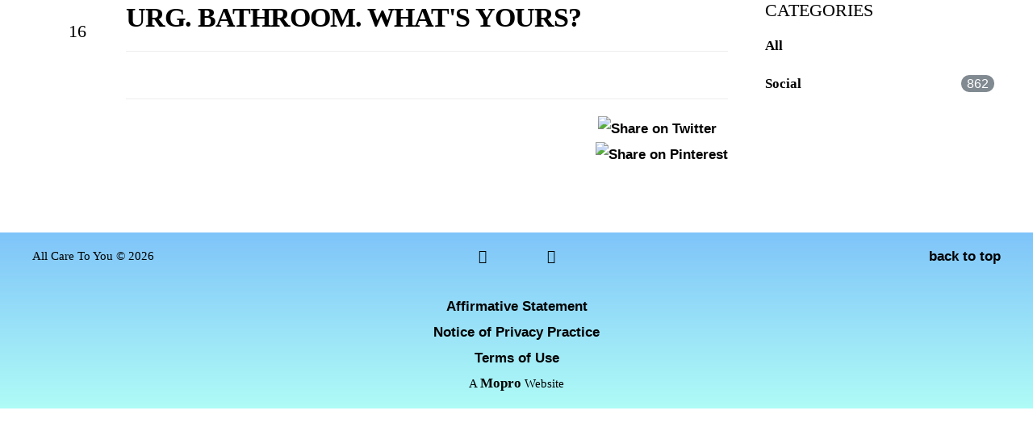

--- FILE ---
content_type: text/html; charset=utf-8
request_url: https://www.allcaretoyou.com/blog/post/urg-bathroom-whats-yours
body_size: 12987
content:
<!DOCTYPE html>
<html lang="en" class="no-flex-animated cb-elements-animated g-swapfonts fp-html">
<head>
<meta name="robots" content="noindex">
<meta name="viewport" content="width=device-width, initial-scale=1.0, maximum-scale=1.0, user-scalable=0">
<link rel="shortcut icon" href="https://d3ciwvs59ifrt8.cloudfront.net/645d7273-2615-4c32-ad30-0c516534b36f/04392c17-10b0-4d19-9aff-795dbdd64e5d.png">
<link rel="alternate" type="application/rss+xml" title="RSS feed for Blog" href="//www.allcaretoyou.com/blog/rss/feeds">
<title>Urg. Bathroom. What's yours? - All Care To You | Healthcare Management For IPAs</title>
<link rel="canonical" href="https://www.allcaretoyou.com/blog/post/urg-bathroom-whats-yours">
<link rel="preconnect" href="https://d25bp99q88v7sv.cloudfront.net">
<link rel="preconnect" href="https://d3ciwvs59ifrt8.cloudfront.net">
<link rel="preconnect" href="https://d2aw2judqbexqn.cloudfront.net">
<link rel="preconnect" href="https://use.typekit.com">
<link rel="dns-prefetch" href="https://websiteoutputapi.mopro.com">
<link rel="preload" href="https://d25bp99q88v7sv.cloudfront.net/0valez8psitwndm/wo/_css/modular/fonts/fontawesome-webfont.woff2?v=4.7.0" as="font" type="font/woff2" crossorigin="">
<link rel="preload" href="https://d2aw2judqbexqn.cloudfront.net/tk/cuu1fbu.js" as="script">
<meta name="keywords" content="Provider Login Client Dashboards">
<meta property="fb:app_id" content="357097134310266">
<meta name="twitter:card" content="summary">
<meta property="og:title" content="Urg. Bathroom. What's yours?">
<meta property="og:description" content="">
<meta property="og:type" content="article">
<meta property="og:url" content="https://www.allcaretoyou.com/blog/post/urg-bathroom-whats-yours">
<meta name="description" content="Provider Login, Client Dashboards">
<link href="//create.mopro.com/csslint.ashx?type=all&id=f485d000-42c3-4e02-9891-39a1bdfeba75&animation=1&bust=20251230130359490" rel="stylesheet" type="text/css">
<link href="https://d25bp99q88v7sv.cloudfront.net/0valez8psitwndm/flexblocks/css/custom-flex-dccv2.css?bust=20251230130359490" rel="stylesheet" type="text/css">
<style type="text/css"></style>
<style type="text/css"></style>
<style type="text/css">:root{--partner-color-1:#452BB4;--partner-color-2:#c052dc;--partner-color-3:#c052dc;--partner-color-4:#FFFFFF;--partner-color-5:#FFFFFF;--partner-color-6:#636363;--partner-color-7:#f9f9f9;--primary-color:#5fb5f7;--secondary-color:#3e7ff7;--primary-color-rgb:95,181,247;--secondary-color-rgb:62,127,247;--color-opacity:1;}</style>
<script type="text/javascript">window.host = {},host.login = "my.mopro.com";host.uikit = "d25bp99q88v7sv.cloudfront.net/0valez8psitwndm/uikit";host.builder = "create.mopro.com";host.builderstatic = "d25bp99q88v7sv.cloudfront.net/0valez8psitwndm/create";host.wo = {},host.wo.web = "create.mopro.com",host.wo.static = "d25bp99q88v7sv.cloudfront.net/0valez8psitwndm/wo";host.administration = {},host.administration.web = "administration.mopro.com",host.administration.static = "d25bp99q88v7sv.cloudfront.net/0valez8psitwndm/administration";host.old_builder = {},host.old_builder.web = "website.mopro.com",host.old_builder.static = "d25bp99q88v7sv.cloudfront.net/0valez8psitwndm/website",host.embed = {},host.embed.web = "embed.mopro.com";host.checkout = {},host.checkout.web = "selfcheckout.mopro.com",host.checkout.static = "selfcheckout.mopro.com/_static";host.smartbooker = "https://smartbooker.mopro.com";host.pulse = {},host.pulse.web = "pulse.mopro.com",host.pulse.static = "pulse.mopro.com/static";host.locale = {};host.locale.static = "d25bp99q88v7sv.cloudfront.net/localize/p";host.preview = "site.mopro.com";window.apiKey = {},apiKey.Google = "",apiKey.Bitly = "",apiKey.Recaptcha = "",apiKey.Segment = "";apiKey.IPInfo = "";window.cred = {},cred.bitly = "";window.url = {},url.getService = {},url.getService.administration = "https://administrationapi.mopro.com/Administration.svc";url.getService.appsetting = "https://appsettingapi.mopro.com/AppSetting.svc";url.getService.checkout = "https://checkoutapi.mopro.com/Checkout.svc";url.getService.dashboard = "https://contentdelieveryapi.mopro.com/ContentDelivery.svc";url.getService.builder = "https://builderapi.mopro.com/Builder.svc";url.getService.websiteoutput = "https://websiteoutputapi.mopro.com/WebsiteOutput.svc";url.setService = "https://coreapi.mopro.com/Core.svc";url.bitly = "https://api-ssl.bitly.com/v3/shorten";url.api = {},url.api.ecommerce = "https://ecommerceapi.mopro.com/api/v1";url.api.oauth = "https://oauthapi.mopro.com/api";url.api.rewards = "https://rewardapi.mopro.com/api/v1";url.api.idx = "https://idxapi.cml.ai/api/v1";url.api.socialpublisher = "https://socialapi.mopro.com/api/v1";url.api.revisionintake = "https://pulseapi.mopro.com/api/v2";url.api.mopro = "https://api.mopro.com/api";window.app = {},app.lang = "en_US";window.CacheKey = "v679";window.config = {};config.isAdmin = "false";config.UserID = "00000000-0000-0000-0000-000000000000";config.AccessTokenID = "00000000-0000-0000-0000-000000000000";config.ProjectID = "9b0a2f06-ef3f-43ae-ac1f-8d2b599b9b31";config.SiteID = "0ddb7735-d79d-4a19-9792-86722f1902c9";config.IsPublish = "1";config.Domain = "www.allcaretoyou.com";window.flexjson = "{\"PreviousColorOverlay\":\"\",\"PreviousSecondColorOverlay\":\"\",\"RowWidth\":\"\",\"RowHeight\":\"\",\"SCRowCount\":\"\",\"Alignment\":1,\"HorizontalAlignment\":0,\"ForegroundImageThumbnailTypeID\":800,\"BackgroundImageThumbnailTypeID\":1500,\"ForegroundImagePositionTypeID\":11,\"GradiantDirection\":1,\"SVGGradiantDirection\":1,\"SVGPositioning\":11,\"SVGWidth\":1,\"SVGheight\":1,\"SVGRotation\":0,\"IsBlur\":0,\"IsContainerBGFixed\":0,\"BackgroundType\":\"\",\"PrimaryColorMappingType\":0,\"SecondaryColorMappingType\":0,\"SVGPrimaryColorMappingType\":0,\"SVGSecondaryColorMappingType\":0,\"SVGPrimaryColorOverlay\":\"\",\"SVGSecondColorOverlay\":\"\",\"ColorOverlay\":\"\",\"SecondColorOverlay\":\"\",\"PaddingTop\":0,\"PaddingBottom\":0,\"MobilePaddingTop\":0,\"MobilePaddingBottom\":0,\"ExtendedClass\":\"\",\"IsImported\":0,\"ContentAlignmentTypeID\":0,\"IsPaddingLocked\":0,\"HasNoSpanPadding\":0,\"IsMopadExempt\":0,\"AccentColor\":\"\",\"ColorTheoryExempt\":0,\"DoOverlayColorTheory\":0,\"ShowMainSvgBackground\":0,\"DoLockDecoration\":0,\"DoGrayscaleSVG\":0,\"BlockType\":0,\"BlockTypeDescription\":\"\",\"BlockContainerTypeDescription\":\"\",\"BlockCategory\":0,\"BlockCategoryDescription\":\"\",\"BlockSubCategory\":0,\"BlockDescription\":\"\",\"ItemCount\":0,\"IsLive\":0,\"IsComingSoon\":0,\"IsDisplayed\":0,\"CoverPhotoURL\":\"\",\"IsFlairHidden\":0,\"BlockPrimaryColor\":\"\",\"BlockSecondaryColor\":\"\",\"SlideInterval\":0,\"MuteSlider\":0,\"MobileBackgroundPhotoURL\":\"\",\"HideonEmbed\":0,\"HasAutoFlexPadding\":0,\"SetMobilePaddingZero\":0,\"IsHiddenDesktop\":0,\"IsHiddenMobile\":0,\"TagTypeID\":0,\"TagMappingID\":\"\",\"Keywords\":\"\",\"DisplayName\":\"\",\"AllowAI\":1,\"PaddingLeft\":0,\"PaddingRight\":0,\"ConfigPropertyJSON\":\"\",\"IsGlobalBlock\":0,\"IsMarginLocked\":0,\"MarginTop\":0,\"MarginRight\":0,\"MarginBottom\":0,\"MarginLeft\":0,\"ContentItemID\":null,\"SvgFileID\":\"00000000-0000-0000-0000-000000000000\",\"SvgFileURL\":\"\",\"CoverPhotoID\":\"00000000-0000-0000-0000-000000000000\",\"StylePackageID\":\"00000000-0000-0000-0000-000000000000\",\"MobileBackgroundPhotoID\":\"00000000-0000-0000-0000-000000000000\"}";window.IsGoogUA = 0;config.isAIEditor = false;config.isMobileDevice = false;</script>
<script type="text/javascript">window.SiteID = "0ddb7735-d79d-4a19-9792-86722f1902c9";window.SitePageID = "f485d000-42c3-4e02-9891-39a1bdfeba75";</script>
<script type="text/javascript" src="//d25bp99q88v7sv.cloudfront.net/0valez8psitwndm/uikit/_js/lib/require.js?b=v679"></script>
<script type="text/javascript" src="//d25bp99q88v7sv.cloudfront.net/0valez8psitwndm/wo/_js/app2.js?b=v679"></script>
<script type="text/javascript">require(["page"],function(p){});</script>
<script eb="" type="text/javascript">require(["https://d2aw2judqbexqn.cloudfront.net/tk/cuu1fbu.js"],function(){try{Typekit.load({async:false});}catch(e){}});</script>
<script async="" src="https://www.googletagmanager.com/gtag/js?id=G-X75BT36J3P"></script><script>window.dataLayer = window.dataLayer || [];function gtag() { dataLayer.push(arguments); }gtag('js', new Date());gtag('config', 'G-X75BT36J3P');</script>
<meta name="google-site-verification" content="9WsDm7TiTLClp0JUP7LFTRsalzLFA2HhI2nk9vnsaC8">
<script type="application/ld+json">{
  "@context": "https://schema.org",
  "@graph": [
    {
      "@type": "Organization",
      "@id": "https://www.allcaretoyou.com/#organization",
      "name": "All Care To You (MP-252605)",
      "url": "https://www.allcaretoyou.com",
      "description": ""
    },
    {
      "@type": "WebSite",
      "@id": "https://www.allcaretoyou.com/#website",
      "url": "https://www.allcaretoyou.com",
      "name": "All Care To You (MP-252605) Website",
      "publisher": {
        "@id": "https://www.allcaretoyou.com/#organization"
      }
    },
    {
      "@type": "LocalBusiness",
      "@id": "https://www.allcaretoyou.com/#localbiz",
      "name": "All Care To You (MP-252605)",
      "sameAs": [
        "https://www.facebook.com/304000200285010"
      ]
    },
    {
      "@type": "WebPage",
      "@id": "https://www.allcaretoyou.com/blog/post/urg-bathroom-whats-yours/#webpage",
      "name": "Urg. Bathroom. What's yours?",
      "url": "https://www.allcaretoyou.com/blog/post/urg-bathroom-whats-yours",
      "description": "Provider Login, Client Dashboards",
      "publisher": {
        "@id": "https://www.allcaretoyou.com/#organization"
      }
    }
  ]
}</script>
</head>
<body class=" fp-body">
<div class="container-fluid is-loading">
<div id='sortHeader' role='banner' class='connectedSortable'><a href="#skiptomaincontent" class="skip-to-main-content-link fp-el"> <i class="fa fa-angle-double-down "></i> <span>Skip to main content</span> </a>

<div id="flex6a4d56c3-6c13-4124-8a53-2756b4672c5c" class="row row-block flexContainer min-padding flex-6a4d56c3-6c13-4124-8a53-2756b4672c5c js-no-background-image noColor flex-fixed sp-red-bull js-transparent-bg-flx has-headerv2-module edge-to-edge is-fixed edge-to-edge has-headerv2-module" data-cid="6a4d56c3-6c13-4124-8a53-2756b4672c5c">
    
	<div class="filter filter-color"></div>
	<div class="filter filter-svg"></div>
    <div class="design-item"><div class="design-item-inner"></div></div>
    
    
    <div id="ctl01_flexmultibg" class="flex-fixed-inner">
    </div>
    
    
	<div class="width-controller">
        
		        <div id="ctl01_rptFlexColumn_ctl00_column" class="col-md-12">
			        

<input name="ctl01$hdnSitePageID" type="hidden" id="ctl01_hdnSitePageID" class="fp-el">
    
    <div class="site-overlay"></div>
    
    
    <div id="ctl01_divHeaderV2" class="headerv2 vertical-align cascading-links component component-header effect-onhover header-fixed  noColor ct" data-navalign="right" data-isautospacing="0" data-sitepagemoduleid="c0054331-eae0-49ba-bce4-e3c9c689987f" data-spmid="c0054331-eae0-49ba-bce4-e3c9c689987f" data-sitepageid="f485d000-42c3-4e02-9891-39a1bdfeba75" data-spid="c0054331-eae0-49ba-bce4-e3c9c689987f">
        <div class="notpillnavigation">
			
			
			<div id="ctl01_divSecondaryHeader" class="icon-row is-hidden">
    <div class="language-icon-wrap">
        <div class="col-xs-2 vcenter">
        </div>
        <div class="col-xs-push-1 col-xs-9 text-right vcenter">
<div id="ctl01_divHeaderIconTop" class="icons">
    
    
    
    
</div>
        </div>
    </div>
</div>

<div class="mobile-header">
    <div class="logo mobile-logo">
        <a href="//www.allcaretoyou.com/" id="ctl01_lnkHeaderLogoMobile" class="fp-el">
<img id="imgHeaderLogoMobile" alt="All Care To You Logo" class=" logo-mw" src="https://d3ciwvs59ifrt8.cloudfront.net/5f5ec151-5661-4c9e-a2c8-88028da9d69e/eabbcf5c-c7ac-4b80-b53b-6cd76cbd38b3.jpg" alt="All Care To You Logo"></a>
    </div>
    <div class="pill-bars-wrap">
        <div id="ctl01_divHeaderMobileNav" class="pill-bars nav-toggle" data-nav="">
<div id="ctl01_divBarTop" class="bar top transition-black-bg ct"></div>
<div id="ctl01_divBarMiddle" class="bar middle transition-black-bg ct"></div>
<div id="ctl01_divBarBottom" class="bar bottom transition-black-bg ct"></div>
        </div>
    </div>
</div>
<div id="ctl01_HeaderWrap" class="header-wrap effect-onhover  noColor parent-s-color-#ffffff lightParentColor ct" style="display:none;" data-maxmenudisplay="0" data-headerlayouttype="LeftAlignLogo" data-ismenuonhover="1" data-headercolortheoryclass=" noColor parent-s-color-#ffffff lightParentColor ct" data-alternateheadercolortheoryclass=" noColor parent-s-color-#ffffff lightParentColor ct">
    <div id="ctl01_divHeaderLogo" class="logo logo-outer-container">
        <a href="//www.allcaretoyou.com/" id="ctl01_lnkHeaderLogo" class="fp-el">
<img id="imgHeaderLogo" alt="All Care To You Logo" data-resetlogo="0" data-altresetlogo="0" src="https://d3ciwvs59ifrt8.cloudfront.net/5f5ec151-5661-4c9e-a2c8-88028da9d69e/eabbcf5c-c7ac-4b80-b53b-6cd76cbd38b3.jpg" alt="All Care To You Logo" style="width:200px !important;;margin-top:-18px!important;margin-left:-12px!important;">
<img id="imgAlternateHeaderLogo" alt="All Care To You Logo" class="alt-image" src="https://d3ciwvs59ifrt8.cloudfront.net/5f5ec151-5661-4c9e-a2c8-88028da9d69e/eabbcf5c-c7ac-4b80-b53b-6cd76cbd38b3.jpg" alt="All Care To You Logo">
        </a>
    </div>
    <div id="divnaviconctas" class="nav-icons-ctas">
        <div class="mobile-icon-row">
<div id="ctl01_divHeaderIconsMobile" class="icons">
    
    
    
    
</div>
        </div>
        <div class="dropdown-layout-control">
<ul id="ctl01_ucMenuItems_ulNavMenus" role="navigation" aria-label="Main" class="js-smart-header-parentul header-item navigation wide-dropdown" projectid="9b0a2f06-ef3f-43ae-ac1f-8d2b599b9b31" sitepageid="f485d000-42c3-4e02-9891-39a1bdfeba75" sitepagemoduleid="c0054331-eae0-49ba-bce4-e3c9c689987f">
    
<li class="js-smart-header-parentpageli fp-el">
    <a href="//www.allcaretoyou.com/" id="ctl01_ucMenuItems_rptHeaderMenu_ctl00_lnkHeaderMenu" class="js-smart-header-parentpageli-anchor js-cf-header-menu-links js-sitepage-menu-link  fp-el" data-sitepageid="56b150f9-dfa5-42d5-9610-11bcaea6132e">HOME</a>
    
        
</li>                            
        
<li class="js-smart-header-parentpageli fp-el">
    <a href="//www.allcaretoyou.com/about-us" id="ctl01_ucMenuItems_rptHeaderMenu_ctl01_lnkHeaderMenu" class="js-smart-header-parentpageli-anchor js-cf-header-menu-links js-sitepage-menu-link  fp-el" data-sitepageid="396677a9-8783-4874-b9bf-4a3d2c32b088">ABOUT US</a>
    
        
</li>                            
        
<li class="js-smart-header-parentpageli fp-el">
    <a href="//www.allcaretoyou.com/services" id="ctl01_ucMenuItems_rptHeaderMenu_ctl02_lnkHeaderMenu" class="js-smart-header-parentpageli-anchor js-cf-header-menu-links js-sitepage-menu-link  fp-el" data-sitepageid="a4b21a4a-1478-4ff6-af05-1c8c0521427b">SERVICES</a>
    
        
</li>                            
        
<li class="js-smart-header-parentpageli fp-el">
    <a href="//www.allcaretoyou.com/consulting" id="ctl01_ucMenuItems_rptHeaderMenu_ctl03_lnkHeaderMenu" class="js-smart-header-parentpageli-anchor js-cf-header-menu-links js-sitepage-menu-link  fp-el" data-sitepageid="4622b3dc-aaed-4c3a-a1eb-c7652e791607">CONSULTING</a>
    
        
</li>                            
        
<li class="js-smart-header-parentpageli fp-el">
    <a href="//www.allcaretoyou.com/culture" id="ctl01_ucMenuItems_rptHeaderMenu_ctl04_lnkHeaderMenu" class="js-smart-header-parentpageli-anchor js-cf-header-menu-links js-sitepage-menu-link  fp-el" data-sitepageid="578c6f82-3eab-4b58-a863-d72902cb8541">CULTURE</a>
    
        
</li>                            
        
<li class="js-smart-header-parentpageli fp-el">
    <a href="//www.allcaretoyou.com/careers" id="ctl01_ucMenuItems_rptHeaderMenu_ctl05_lnkHeaderMenu" class="js-smart-header-parentpageli-anchor js-cf-header-menu-links js-sitepage-menu-link  fp-el" data-sitepageid="53d1616e-0ef1-45d8-a66b-a079c067d6cf">CAREERS</a>
    
        
</li>                            
        
<li class="js-smart-header-parentpageli fp-el">
    <a href="//www.allcaretoyou.com/contact-us" id="ctl01_ucMenuItems_rptHeaderMenu_ctl06_lnkHeaderMenu" class="js-smart-header-parentpageli-anchor js-cf-header-menu-links js-sitepage-menu-link  fp-el" data-sitepageid="d72db42b-4b96-471e-9122-10723ef8a91c">CONTACT US</a>
    
        
</li>                            
        
    <li id="liHeaderMore" class="more-links is-hidden fp-el">
        <div id="divHeaderMore" class="has-dropdown-menu">
<a class="more-text js-cf-header-menu-links fp-el">More
    <div class="pill-bars more-toggle">
        <div class="bar top"></div>
        <div class="bar middle"></div>
        <div class="bar bottom"></div>
    </div>
</a>
<ul id="ctl01_ucMenuItems_ulHeaderMore" class="subnavigation lightColor ct">
    <div class="sliding-nav">
        <div class="li-wrap">
        <li id="ctl01_ucMenuItems_rptHeaderMenuMore_ctl00_liHeaderMenuMore" class="page-main fp-el"> 
<a href="//www.allcaretoyou.com/" id="ctl01_ucMenuItems_rptHeaderMenuMore_ctl00_lnkHeaderMenuMore" class="js-cf-header-menu-links js-sitepage-menu-link  fp-el" data-sitepageid="56b150f9-dfa5-42d5-9610-11bcaea6132e">HOME</a>    
<ul id="ctl01_ucMenuItems_rptHeaderMenuMore_ctl00_ulSubMenuMore" class="more-links-nav subpages-less">
    <li class="go-back subpage-back fp-el"><a class="header-fa fa-angle-left js-goback js-cf-header-menu-links fp-el"></a></li>
    
</ul>
        </li>
    
        <li id="ctl01_ucMenuItems_rptHeaderMenuMore_ctl01_liHeaderMenuMore" class="page-main fp-el"> 
<a href="//www.allcaretoyou.com/about-us" id="ctl01_ucMenuItems_rptHeaderMenuMore_ctl01_lnkHeaderMenuMore" class="js-cf-header-menu-links js-sitepage-menu-link  fp-el" data-sitepageid="396677a9-8783-4874-b9bf-4a3d2c32b088">ABOUT US</a>    
<ul id="ctl01_ucMenuItems_rptHeaderMenuMore_ctl01_ulSubMenuMore" class="more-links-nav subpages-less">
    <li class="go-back subpage-back fp-el"><a class="header-fa fa-angle-left js-goback js-cf-header-menu-links fp-el"></a></li>
    
</ul>
        </li>
    
        <li id="ctl01_ucMenuItems_rptHeaderMenuMore_ctl02_liHeaderMenuMore" class="page-main fp-el"> 
<a href="//www.allcaretoyou.com/services" id="ctl01_ucMenuItems_rptHeaderMenuMore_ctl02_lnkHeaderMenuMore" class="js-cf-header-menu-links js-sitepage-menu-link  fp-el" data-sitepageid="a4b21a4a-1478-4ff6-af05-1c8c0521427b">SERVICES</a>    
<ul id="ctl01_ucMenuItems_rptHeaderMenuMore_ctl02_ulSubMenuMore" class="more-links-nav subpages-less">
    <li class="go-back subpage-back fp-el"><a class="header-fa fa-angle-left js-goback js-cf-header-menu-links fp-el"></a></li>
    
</ul>
        </li>
    
        <li id="ctl01_ucMenuItems_rptHeaderMenuMore_ctl03_liHeaderMenuMore" class="page-main fp-el"> 
<a href="//www.allcaretoyou.com/consulting" id="ctl01_ucMenuItems_rptHeaderMenuMore_ctl03_lnkHeaderMenuMore" class="js-cf-header-menu-links js-sitepage-menu-link  fp-el" data-sitepageid="4622b3dc-aaed-4c3a-a1eb-c7652e791607">CONSULTING</a>    
<ul id="ctl01_ucMenuItems_rptHeaderMenuMore_ctl03_ulSubMenuMore" class="more-links-nav subpages-less">
    <li class="go-back subpage-back fp-el"><a class="header-fa fa-angle-left js-goback js-cf-header-menu-links fp-el"></a></li>
    
</ul>
        </li>
    
        <li id="ctl01_ucMenuItems_rptHeaderMenuMore_ctl04_liHeaderMenuMore" class="page-main fp-el"> 
<a href="//www.allcaretoyou.com/culture" id="ctl01_ucMenuItems_rptHeaderMenuMore_ctl04_lnkHeaderMenuMore" class="js-cf-header-menu-links js-sitepage-menu-link  fp-el" data-sitepageid="578c6f82-3eab-4b58-a863-d72902cb8541">CULTURE</a>    
<ul id="ctl01_ucMenuItems_rptHeaderMenuMore_ctl04_ulSubMenuMore" class="more-links-nav subpages-less">
    <li class="go-back subpage-back fp-el"><a class="header-fa fa-angle-left js-goback js-cf-header-menu-links fp-el"></a></li>
    
</ul>
        </li>
    
        <li id="ctl01_ucMenuItems_rptHeaderMenuMore_ctl05_liHeaderMenuMore" class="page-main fp-el"> 
<a href="//www.allcaretoyou.com/careers" id="ctl01_ucMenuItems_rptHeaderMenuMore_ctl05_lnkHeaderMenuMore" class="js-cf-header-menu-links js-sitepage-menu-link  fp-el" data-sitepageid="53d1616e-0ef1-45d8-a66b-a079c067d6cf">CAREERS</a>    
<ul id="ctl01_ucMenuItems_rptHeaderMenuMore_ctl05_ulSubMenuMore" class="more-links-nav subpages-less">
    <li class="go-back subpage-back fp-el"><a class="header-fa fa-angle-left js-goback js-cf-header-menu-links fp-el"></a></li>
    
</ul>
        </li>
    
        <li id="ctl01_ucMenuItems_rptHeaderMenuMore_ctl06_liHeaderMenuMore" class="page-main fp-el"> 
<a href="//www.allcaretoyou.com/contact-us" id="ctl01_ucMenuItems_rptHeaderMenuMore_ctl06_lnkHeaderMenuMore" class="js-cf-header-menu-links js-sitepage-menu-link  fp-el" data-sitepageid="d72db42b-4b96-471e-9122-10723ef8a91c">CONTACT US</a>    
<ul id="ctl01_ucMenuItems_rptHeaderMenuMore_ctl06_ulSubMenuMore" class="more-links-nav subpages-less">
    <li class="go-back subpage-back fp-el"><a class="header-fa fa-angle-left js-goback js-cf-header-menu-links fp-el"></a></li>
    
</ul>
        </li>
    
        </div>
    </div>
</ul>
        </div>
    </li>
</ul>
        </div>
        <div class="float-wrap">
<div id="ctl01_divHeaderIconsBottom" class="icons hide-mobile">
    
    
    
    
</div>
        </div>
    </div>
</div>
        </div>
    <style type="text/css" id="jsAlternateHeaderLogoStyle">.headerv2.alternate-header .logo a img{margin-top:-18px !important; margin-left:-12px !important;width:200px !important;}</style></div>
    <style id="header_style_overwrite" type="text/css">.flexContainer .headerv2.i-logo-bg-primary .logo img {background:rgba(var(--primary-color-rgb),0.31) !important;background-color:rgba(var(--primary-color-rgb),0.31) !important;}.flexContainer .headerv2.i-logo-bg-secondary .logo img {background:rgba(var(--secondary-color-rgb),0.31) !important;background-color:rgba(var(--secondary-color-rgb),0.31) !important;}@media(min-width:980px) {.flexContainer .headerv2.alternate-header.i-logo-bg-alt-primary div:not(.pill-navigation) .logo img {background:rgba(var(--primary-color-rgb),1) !important;background-color:rgba(var(--primary-color-rgb),1) !important;}.flexContainer .headerv2.alternate-header.i-logo-bg-alt-secondary div:not(.pill-navigation) .logo img {background:rgba(var(--secondary-color-rgb),1) !important;background-color:rgba(var(--secondary-color-rgb),1) !important;}}.headerv2.i-menu-bg-primary .header-wrap {background:rgba(var(--primary-color-rgb),0.48) !important;background-color:rgba(var(--primary-color-rgb),0.48) !important;}@media(max-width:979px) {body .headerv2.i-menu-bg-primary .icon-row,body .headerv2.i-menu-bg-primary .mobile-header {background:rgba(var(--primary-color-rgb),0.48) !important;background-color:rgba(var(--primary-color-rgb),0.48) !important;}}.headerv2.i-menu-bg-secondary .header-wrap {background:rgba(var(--secondary-color-rgb),0.48) !important;background-color:rgba(var(--secondary-color-rgb),0.48) !important;}@media(max-width:979px) {body .headerv2.i-menu-bg-secondary .icon-row,body .headerv2.i-menu-bg-secondary .mobile-header {background:rgba(var(--secondary-color-rgb),0.48) !important;background-color:rgba(var(--secondary-color-rgb),0.48) !important;}}.headerv2.i-menu-dd-bg-primary .header-wrap .navigation .subnavigation {background:rgba(var(--primary-color-rgb),1) !important;background-color:rgba(var(--primary-color-rgb),1) !important;}.headerv2.i-menu-dd-bg-primary .header-location-wrap .subnavigation {background:rgba(var(--primary-color-rgb),1) !important;background-color:rgba(var(--primary-color-rgb),1) !important;}.headerv2.i-menu-dd-bg-primary .language .subnavigation {background:rgba(var(--primary-color-rgb),1) !important;background-color:rgba(var(--primary-color-rgb),1) !important;}.headerv2.i-menu-dd-bg-primary .pill-navigation .header-wrap.pillmenu>.navigation>.subnavigation {background:rgba(var(--primary-color-rgb),1) !important;background-color:rgba(var(--primary-color-rgb),1) !important;}@media(max-width:979px) {body .headerv2.i-menu-dd-bg-primary .header-wrap .navigation .subnavigation,.header-expanded .headerv2.i-menu-dd-bg-primary .header-wrap {background:rgba(var(--primary-color-rgb),1) !important;background-color:rgba(var(--primary-color-rgb),1) !important;}}.headerv2.i-menu-dd-bg-secondary .header-wrap .navigation .subnavigation {background:rgba(var(--secondary-color-rgb),1) !important;background-color:rgba(var(--secondary-color-rgb),1) !important;}.headerv2.i-menu-dd-bg-secondary .header-location-wrap .subnavigation {background:rgba(var(--secondary-color-rgb),1) !important;background-color:rgba(var(--secondary-color-rgb),1) !important;}.headerv2.i-menu-dd-bg-secondary .language .subnavigation {background:rgba(var(--secondary-color-rgb),1) !important;background-color:rgba(var(--secondary-color-rgb),1) !important;}.headerv2.i-menu-dd-bg-secondary .pill-navigation .header-wrap.pillmenu>.navigation>.subnavigation {background:rgba(var(--secondary-color-rgb),1) !important;background-color:rgba(var(--secondary-color-rgb),1) !important;}@media(max-width:979px) {body .headerv2.i-menu-dd-bg-secondary .header-wrap .navigation .subnavigation,.header-expanded .headerv2.i-menu-dd-bg-secondary .header-wrap {background:rgba(var(--secondary-color-rgb),1) !important;background-color:rgba(var(--secondary-color-rgb),1) !important;}}.headerv2.i-menu-item-primary .header-wrap .navigation>li a {color:rgba(var(--primary-color-rgb),1) !important;}.headerv2.i-menu-item-primary .icon-wrap .header-fa {color:rgba(var(--primary-color-rgb),1) !important;}.headerv2.i-menu-item-primary .pill-navigation .header-wrap i.fa-times {color:rgba(var(--primary-color-rgb),1) !important;}.headerv2.i-menu-item-primary .pill-navigation .header-wrap .menu-nav>li a {color:rgba(var(--primary-color-rgb),1) !important;}.headerv2.i-menu-item-primary .notpillnavigation a .pill-bars .bar {background-color:rgba(var(--primary-color-rgb),1) !important;}.headerv2.i-menu-item-primary .language>a {color:rgba(var(--primary-color-rgb),1) !important;}.headerv2.i-menu-item-secondary .header-wrap .navigation>li a {color:rgba(var(--secondary-color-rgb),1) !important;}.headerv2.i-menu-item-secondary .icon-wrap .header-fa {color:rgba(var(--secondary-color-rgb),1) !important;}.headerv2.i-menu-item-secondary .pill-navigation .header-wrap i.fa-times {color:rgba(var(--secondary-color-rgb),1) !important;}.headerv2.i-menu-item-secondary .pill-navigation .header-wrap .menu-nav>li a {color:rgba(var(--secondary-color-rgb),1) !important;}.headerv2.i-menu-item-secondary .notpillnavigation a .pill-bars .bar {background-color:rgba(var(--secondary-color-rgb),1) !important;}.headerv2.i-menu-item-secondary .language>a {color:rgba(var(--secondary-color-rgb),1) !important;}.headerv2.i-menu-item-hover-primary .header-wrap .navigation>li a:hover {color:rgba(var(--primary-color-rgb),1) !important;}.headerv2.i-menu-item-hover-primary .header-wrap .navigation>li a:active:not(:hover),.headerv2.i-menu-item-hover-primary .header-wrap .navigation>li a.active:not(:hover),.headerv2.i-menu-item-hover-primary .header-wrap .navigation>li a.is-selected:not(:hover) {color:rgba(var(--primary-color-rgb),1) !important;}.headerv2.i-menu-item-hover-primary .icon-wrap .header-fa:hover {color:rgba(var(--primary-color-rgb),1) !important;}.headerv2.i-menu-item-hover-primary .pill-navigation .header-wrap i.fa-times:hover {color:rgba(var(--primary-color-rgb),1) !important;}.headerv2.i-menu-item-hover-primary .pill-navigation .header-wrap .menu-nav>li a:hover {color:rgba(var(--primary-color-rgb),1) !important;}.headerv2.i-menu-item-hover-primary .pill-navigation .header-wrap .menu-nav>li a:active:not(:hover),.headerv2.i-menu-item-hover-primary .pill-navigation .header-wrap .menu-nav>li a.active:not(:hover),.headerv2.i-menu-item-hover-primary .pill-navigation .header-wrap .menu-nav>li a.is-selected:not(:hover) {color:rgba(var(--primary-color-rgb),1) !important;}.headerv2.i-menu-item-hover-primary .header-wrap .navigation>li a:active .pill-bars .bar,.headerv2.i-menu-item-hover-primary .header-wrap .navigation>li a.active .pill-bars .bar {background-color:rgba(var(--primary-color-rgb),1) !important;}.headerv2.i-menu-item-hover-primary .notpillnavigation a:hover .pill-bars .bar {background-color:rgba(var(--primary-color-rgb),1) !important;}.headerv2.i-menu-item-hover-secondary .header-wrap .navigation>li a:hover {color:rgba(var(--secondary-color-rgb),1) !important;}.headerv2.i-menu-item-hover-secondary .header-wrap .navigation>li a:active:not(:hover),.headerv2.i-menu-item-hover-secondary .header-wrap .navigation>li a.active:not(:hover),.headerv2.i-menu-item-hover-secondary .header-wrap .navigation>li a.is-selected:not(:hover) {color:rgba(var(--secondary-color-rgb),1) !important;}.headerv2.i-menu-item-hover-secondary .icon-wrap .header-fa:hover {color:rgba(var(--secondary-color-rgb),1) !important;}.headerv2.i-menu-item-hover-secondary .pill-navigation .header-wrap i.fa-times:hover {color:rgba(var(--secondary-color-rgb),1) !important;}.headerv2.i-menu-item-hover-secondary .pill-navigation .header-wrap .menu-nav>li a:hover {color:rgba(var(--secondary-color-rgb),1) !important;}.headerv2.i-menu-item-hover-secondary .pill-navigation .header-wrap .menu-nav>li a:active:not(:hover),.headerv2.i-menu-item-hover-secondary .pill-navigation .header-wrap .menu-nav>li a.active:not(:hover),.headerv2.i-menu-item-hover-secondary .pill-navigation .header-wrap .menu-nav>li a.is-selected:not(:hover) {color:rgba(var(--secondary-color-rgb),1) !important;}.headerv2.i-menu-item-hover-secondary .header-wrap .navigation>li a:active .pill-bars .bar,.headerv2.i-menu-item-hover-secondary .header-wrap .navigation>li a.active .pill-bars .bar {background-color:rgba(var(--secondary-color-rgb),1) !important;}.headerv2.i-menu-item-hover-secondary .notpillnavigation a:hover .pill-bars .bar {background-color:rgba(var(--secondary-color-rgb),1) !important;}@media(min-width:980px) {.headerv2.i-menu-scroll-bg-primary.alternate-header .header-wrap {background:rgba(var(--primary-color-rgb),0.29) !important;background-color:rgba(var(--primary-color-rgb),0.29) !important;}}@media(min-width:980px) {.headerv2.i-menu-scroll-bg-secondary.alternate-header .header-wrap {background:rgba(var(--secondary-color-rgb),0.29) !important;background-color:rgba(var(--secondary-color-rgb),0.29) !important;}}@media(min-width:980px) {.headerv2.i-menu-scroll-item-primary.alternate-header .notpillnavigation .header-wrap .navigation>li a {color:rgba(var(--primary-color-rgb),1) !important;}}@media(min-width:980px) {.headerv2.i-menu-scroll-item-primary.alternate-header .notpillnavigation a .pill-bars .bar {background-color:rgba(var(--primary-color-rgb),1) !important;}}@media(min-width:980px) {.headerv2.i-menu-scroll-item-primary.alternate-header .notpillnavigation .icon-wrap .header-fa {color:rgba(var(--primary-color-rgb),1) !important;}}.headerv2.i-menu-scroll-item-primary.alternate-header .language>a {color:rgba(var(--primary-color-rgb),1) !important;}@media(min-width:980px) {.headerv2.i-menu-scroll-item-secondary.alternate-header .notpillnavigation .header-wrap .navigation>li a {color:rgba(var(--secondary-color-rgb),1) !important;}}@media(min-width:980px) {.headerv2.i-menu-scroll-item-secondary.alternate-header .notpillnavigation a .pill-bars .bar {background-color:rgba(var(--secondary-color-rgb),1) !important;}}@media(min-width:980px) {.headerv2.i-menu-scroll-item-secondary.alternate-header .notpillnavigation .icon-wrap .header-fa {color:rgba(var(--secondary-color-rgb),1) !important;}}.headerv2.i-menu-scroll-item-secondary.alternate-header .language>a {color:rgba(var(--secondary-color-rgb),1) !important;}@media(min-width:980px) {.headerv2i-menu-scroll-item-hover-primary.alternate-header .notpillnavigation .header-wrap .navigation>li a:hover {color:rgba(var(--primary-color-rgb),1) !important;}}@media(min-width:980px) {.headerv2.i-menu-scroll-item-hover-primary.alternate-header .notpillnavigation .header-wrap .navigation>li a.is-selected:not(:hover),.headerv2.i-menu-scroll-item-hover-primary.alternate-header .notpillnavigation .header-wrap .navigation>li a.active:not(:hover),.headerv2.i-menu-scroll-item-hover-primary.alternate-header .notpillnavigation .header-wrap .navigation>li a:active:not(:hover) {color:rgba(var(--primary-color-rgb),1) !important;}}@media(min-width:980px) {.headerv2.i-menu-scroll-item-hover-primary.alternate-header .notpillnavigation a:hover .pill-bars .bar {background-color:rgba(var(--primary-color-rgb),1) !important;}}@media(min-width:980px) {.headerv2.i-menu-scroll-item-hover-primary.alternate-header .notpillnavigation .icon-wrap .header-fa:hover {color:rgba(var(--primary-color-rgb),1) !important;}}@media(min-width:980px) {.headerv2.i-menu-scroll-item-hover-secondary.alternate-header .notpillnavigation .header-wrap .navigation>li a:hover {color:rgba(var(--secondary-color-rgb),1) !important;}}@media(min-width:980px) {.headerv2.i-menu-scroll-item-hover-secondary.alternate-header .notpillnavigation .header-wrap .navigation>li a.is-selected:not(:hover),.headerv2.i-menu-scroll-item-hover-secondary.alternate-header .notpillnavigation .header-wrap .navigation>li a.active:not(:hover),.headerv2.i-menu-scroll-item-hover-secondary.alternate-header .notpillnavigation .header-wrap .navigation>li a:active:not(:hover) {color:rgba(var(--secondary-color-rgb),1) !important;}}@media(min-width:980px) {.headerv2.i-menu-scroll-item-hover-secondary.alternate-header .notpillnavigation a:hover .pill-bars .bar {background-color:rgba(var(--secondary-color-rgb),1) !important;}}@media(min-width:980px) {.headerv2.i-menu-scroll-item-hover-secondary.alternate-header .notpillnavigation .icon-wrap .header-fa:hover {color:rgba(var(--secondary-color-rgb),1) !important;}}</style>
    <script type="application/json" id="thedata"></script>
    <script type="text/javascript" id="thescript">
        window._headerv2;
        require(["headerlayout1"], function (headerv2) {
_headerv2 = new headerv2({
    ProjectID:  "9b0a2f06-ef3f-43ae-ac1f-8d2b599b9b31",
MaxMenuDisplay: 0,
StoreID: "2209a39f-2831-457d-9ffc-2d12580bf727",
IsPublish:  1,
UserID:  "00000000-0000-0000-0000-000000000000",
IndustryTypeID:  1063,
IsIDXEnabled: 0,
HeaderColorTheoryClass: " noColor parent-s-color-#ffffff lightParentColor ct",
AlternateheaderColorTheoryClass: " noColor parent-s-color-#ffffff lightParentColor ct",
SitePageUrls:  "" ,
ShoppingCartJSURL:"",
AuthClientID:"ece8956c-2e41-4532-a8a2-e670ff35d57c",
IsUserLogged:false,
IsLoyalityRewardsEnabled:0,
IsMenuOnHover:"1",
HeaderContentItemID: "49a79116-699c-4b4f-89c6-ba2355742e79",
IsResetLogoRequired: "0",
IsResizeLogoOnScroll: "1"
});
        });
    </script>


<div id="ctl01_SocialProfileContainer" class="SocialProfileContainer mod-socialprofile component-socialprofile hide" data-sitepagemoduleid="779df8e8-85ef-4dc8-80ad-a1e285f68bb8" data-spmid="779df8e8-85ef-4dc8-80ad-a1e285f68bb8" data-moduletemplateid="cbd90ac7-b405-4c15-ac69-0731852abc5e">    
    <div id="ctl01_divSocialProfile" class="social-icons social-profile fade-in-sp z-page-detached socialprofile-layout-1 fp-el">
        
        
        
        
        
        
        
        
        
        
        
        
        
        
        
        
        
         
    </div>
    
    <div id="ctl01_divSocialProfileMobile" class="smalldevices">
        <div class="verticalcontainer">
<div class="socialshareaddv s-btn">
    
</div>
<div class="socialshareclose s-btn" style="display: none">
    
</div>
<div id="ctl01_divMobileSocialProfile" class="socialsharecontent" style="display: none">
    
    
    
</div>
        </div>
        
    </div>
    <script type="text/javascript">
        require(["jquery", "socialprofilev1"], function ($, SocialProfileV1) {
new SocialProfileV1({
    SocialCounts: "0",
PositionFromTop: "",
MobileDevice: "False",
ScrollType: "0"
        }).render();
    });
</script>
</div>



		        </div>
	</div>
    
    <style type="text/css" id="jsContainerSVGStyle"></style>
    <style type="text/css" class="js-ContainerTintWrapStyle"></style>
    <style type="text/css" id="jsContainerStyle">.flex-6a4d56c3-6c13-4124-8a53-2756b4672c5c{padding-top:0px;padding-bottom:0px;}.flex-6a4d56c3-6c13-4124-8a53-2756b4672c5c .width-controller{width:100%;}</style>
    
    <style type="text/css" id="jsContainerPadding_6a4d56c3-6c13-4124-8a53-2756b4672c5c">@media only screen and (max-width: 768px) {.flex-6a4d56c3-6c13-4124-8a53-2756b4672c5c{padding-top:0px;padding-bottom:0px;}}</style>
    
    <script type="application/json" class="container-data"></script>
</div>
</div><div id='sortMain' class='connectedSortable' role='main'>

<div id="flex907ce125-7e88-44a6-8849-f145912dcf8a" class="row row-block flexContainer min-padding flex-907ce125-7e88-44a6-8849-f145912dcf8a js-no-background-image noColor flex-fixed sp-red-bull js-transparent-bg-flx" data-cid="907ce125-7e88-44a6-8849-f145912dcf8a">
    
	<div class="filter filter-color"></div>
	<div class="filter filter-svg"></div>
    <div class="design-item"><div class="design-item-inner"></div></div>
    
    
    <div id="ctl01_flexmultibg" class="flex-fixed-inner">
    </div>
    
    
	<div class="width-controller">
        
		        <div id="ctl01_rptFlexColumn_ctl00_column" class="col-md-12">
			        

<div id="ctl01_wrapper" class="mopad-exempt component component-blog  noColor ct blog-post-layout-1" data-sitepagemoduleid="3ae9d3cf-bbdb-48fb-b7c6-973fb607ad7c" data-moduletemplateid="f3e77861-3435-4551-989f-a8b5147f43b9">
    <div class="row">
        <div class="col-md-9">
            <div id="ctl01_divHeader" class="col-md-1  noColor ct">
                <div id="ctl01_HeaderWrapper" class="blog-date-wrap  noColor ct">
                    <h6 id="ctl01_h6Month" class="  lightTextColor s-textcolor-#a0a1a0 noColor transition-white-text ct fp-el">
                        Apr</h6>
                    <h5 id="ctl01_h5Day" class="  lightBackgroundColorBefore s-beforebgcolor-#5fb5f7 noColor transition-white-beforebg ct fp-el">
                        16</h5>
                </div>
            </div>
            <div id="ctl01_ComponentItem" class="blog-post-wrap col-md-11  noColor ct">
                <div id="ctl01_itemHeaderWrapper" class="blog-post-header  noColor ct">
                    
                    <h1 id="ctl01_h3HeaderPost" class="  lightBackgroundColorBefore s-beforebgcolor-#5fb5f7 noColor transition-white-beforebg ct fp-el">Urg. Bathroom. What&#39;s yours?</h1>
                    
                    
                </div>
                <hr>
                <div id="ctl01_divPostDescription" class="blog-post-content  noColor ct" data-contentitemid="4d0a2da2-7dbb-47d3-a5db-25da0dc090ca"></div>
                <hr>
                <div id="ctl01_divPostInfo" class="blog-post-footer  noColor ct">
                    <div class="row">
                        <div class="col-xs-12 col-sm-6 col-md-6">
                            <div id="ctl01_divPostDate" class="blog-post-date  lightTextColor s-textcolor-#a0a1a0 noColor transition-white-text ct" publisheddatetime="4/16/2020 3:33:36 PM" isconvertrequired="1">
                                Posted on 04/16/2020 at 03:33 PM
                                </div>
                        </div>
                        <div class="col-xs-12 col-sm-6 col-md-6">
                            <div id="ctl01_divSocialicons" class="blog-post-social">
                                <ul id="ctl01_ulScoialIcons">
                                    <li id="ctl01_liFacebook" class="share-facebook rewards fp-el">
                                        <a id="ctl01_lnkBlogFacebook" class="fp-el">
                                            <div class="socialMediaSharingCls facebook hide"></div>
                                            <a id="ctl01_like" class="fb-like btn-facebook-like fp-el" data-send="false" data-layout="button_count" data-width="90" data-show-faces="false" data-href="https://www.allcaretoyou.com/blog/post/urg-bathroom-whats-yours" data-title="Urg. Bathroom. What&#39;s yours?">
                                                
                                            </a>
                                            
                                        </a>
                                    </li>
                                    <li id="ctl01_liTwitter" class="share-twitter fp-el">
                                        <a id="ctl01_lnkBlogTwitter" class="fp-el">
                                            <div id="ctl01_aTweetButton" href="https://twitter.com/share" data-related="360MOpro" data-hashtags="" data-url="https://www.allcaretoyou.com/blog/post/urg-bathroom-whats-yours" data-text="Urg. Bathroom. What&#39;s yours?">
                                                <img src="//d25bp99q88v7sv.cloudfront.net/0valez8psitwndm/wo/_css/_images/social-icon-tweet.png" id="ctl01_imgTweet" alt="Share on Twitter">
                                            </div>
                                            
                                        </a>
                                    </li>
                                    <li id="ctl01_liLinkedIn" class="share-linkedin fp-el">
                                        <span id="ctl01_lnkBlogLinkedIn">
                                            <script type="IN/Share" data-width="100" data-url="https://www.allcaretoyou.com/blog/post/urg-bathroom-whats-yours"></script>
                                            
                                        </span>
                                        
                                    </li>
                                    <li class="share-pintrest fp-el">
                                        <a id="hlPintrest" class="fp-el">
                                            <div id="ctl01_btnPinIt" class="pin-it" data-url="https://www.allcaretoyou.com/blog/post/urg-bathroom-whats-yours">
                                                <img src="//d25bp99q88v7sv.cloudfront.net/0valez8psitwndm/wo/_css/_images/social-icon-pinit.png" id="ctl01_imgPinit" alt="Share on Pinterest">
                                            </div>
                                            
                                        </a>
                                    </li>
                                </ul>

                            </div>
                        </div>
                    </div>
                    
                </div>
            </div>
        </div>
        <div class="col-md-3">
            <div id="ctl01_ucBlogCategoryDefault_wrapper" class="blog-category-wrap blog-post-layout-1" data-sitepagemoduleid="3ae9d3cf-bbdb-48fb-b7c6-973fb607ad7c" data-moduletemplateid="f3e77861-3435-4551-989f-a8b5147f43b9">
    <div id="ctl01_ucBlogCategoryDefault_divHeader" class="title category-wrap-title">
        <h5 id="ctl01_ucBlogCategoryDefault_hCategory" class="fp-el">Categories</h5>
    </div>
    <div class="category-links-wrap">        
        <div id="ctl01_ucBlogCategoryDefault_liAll" class="row">
<div id="ctl01_ucBlogCategoryDefault_divAllCategory" class="col-xs-12 col-sm-12 col-md-10">
    <p id="ctl01_ucBlogCategoryDefault_catPAllText" class="category-link fp-el">
        <a id="ctl01_ucBlogCategoryDefault_lnkAllBlog" class="clearfix fp-el" href="/">All</a>
    </p>
</div>
        </div>
        
    <div id="ctl01_ucBlogCategoryDefault_rptCategory_ctl00_catComponentItem" class="row  noColor ct">
        <div id="ctl01_ucBlogCategoryDefault_rptCategory_ctl00_catContentItem" class="col-xs-10 col-sm-10 col-md-10  noColor ct">
<p id="ctl01_ucBlogCategoryDefault_rptCategory_ctl00_catPDescription" class="category-link  noColor ct fp-el">
    <a id="ctl01_ucBlogCategoryDefault_rptCategory_ctl00_lnkBlogCategory" class="clearfix fp-el" href="/">Social</a>
</p>
        </div>
        <div id="ctl01_ucBlogCategoryDefault_rptCategory_ctl00_divPostCount" class="col-xs-2 col-sm-2 col-md-2  noColor ct">
<span id="ctl01_ucBlogCategoryDefault_rptCategory_ctl00_spnPostCount">862</span>
        </div>
    </div>
        
    </div>
</div>

        </div>
    </div>
</div>
<script type="text/javascript">
    require(["blogv1"], function (blogv1) {
        //TODO
        blog = blogv1;
        blog.loadModule('1');
    });
</script>

		        </div>
	</div>
    
    <style type="text/css" id="jsContainerSVGStyle"></style>
    <style type="text/css" class="js-ContainerTintWrapStyle"></style>
    <style type="text/css" id="jsContainerStyle">.flex-907ce125-7e88-44a6-8849-f145912dcf8a{padding-top:0px;padding-bottom:0px;}.flex-907ce125-7e88-44a6-8849-f145912dcf8a .width-controller{width:100%;}</style>
    
    <style type="text/css" id="jsContainerPadding_907ce125-7e88-44a6-8849-f145912dcf8a">@media only screen and (max-width: 768px) {.flex-907ce125-7e88-44a6-8849-f145912dcf8a{padding-top:0px;padding-bottom:0px;}}</style>
    
    <script type="application/json" class="container-data"></script>
</div>
</div><div id='sortFooter' role='contentinfo' class='connectedSortable'>

<div id="flex7a06f6ef-4df2-4bee-a2d6-544d1cd58fc6" class="row row-block flexContainer min-padding flex-7a06f6ef-4df2-4bee-a2d6-544d1cd58fc6 js-no-background-image lightColor s-color-#ffffff ai-color-primary flex-static noBGC sp-red-bull edge-to-edge" data-cid="7a06f6ef-4df2-4bee-a2d6-544d1cd58fc6">
    
	<div class="filter filter-color"></div>
	<div class="filter filter-svg"></div>
    <div class="design-item"><div class="design-item-inner"></div></div>
    
    
    <div id="ctl01_flexmultibg" class="flex-fixed-inner">
    </div>
    
    <div id="ctl01_flextint" class="tintWrap"></div>
	<div class="width-controller">
        
		        <div id="ctl01_rptFlexColumn_ctl00_column" class="col-md-12">
			        

<div id="footerHolder" class="container-fluid component component-footer footermodule-bv2-layout-1  noColor parent-s-color-#ffffff lightParentColor ct" role="contentinfo" data-sitepagemoduleid="73ee48bf-b1b6-4a86-ab8b-c098b5bf7185" data-moduletemplateid="3f0626b0-63d1-419f-bd9b-7986ef41246f">
    <div class="row row-block">
        <div class="width-controller">
<div class="col-md-12">
    <div id="ctl01_divModFooter" class="component-item">
        <div class="row">
<div class="col-md-12">
    <div class="link-wrap">
        
    </div>
</div>
        </div>
        <div class="row">
<div class="component-inner-footer">
    <div class="col-md-3">
        <div class="established-wrap">
        <p id="ctl01_pCopyWrite" class="  noColor parent-s-color-#ffffff lightParentColor ct fp-el"><span>
All Care To You &copy; 2026</span></p>
    </div>
    </div>
    <div class="col-md-6">
        <div class="footer-social-wrap">
    <div id="ctl01_divSocialMediaLinks" class="social-wrap">
        
    <a href="https://www.facebook.com/All-Care-To-You-304000200285010/?modal=admin_todo_tour" id="ctl01_rptSocialMediaLinks_ctl02_lnkSocialLink" class="social-icon footer-facebook  noColor ct fp-el" aria-label="social link" title="facebook icon" target="_blank"><span><i id="ctl01_rptSocialMediaLinks_ctl02_iconSocial" aria-hidden="true" class="fa fa-facebook" title="facebook icon"></i></span></a>
    <a href="https://www.linkedin.com/company/19071584/admin/" id="ctl01_rptSocialMediaLinks_ctl03_lnkSocialLink" class="social-icon footer-linkedin  noColor ct fp-el" aria-label="social link" title="linkedin icon" target="_blank"><span><i id="ctl01_rptSocialMediaLinks_ctl03_iconSocial" aria-hidden="true" class="fa fa-linkedin" title="linkedin icon"></i></span></a>
    </div>
</div>
    </div>
    <div class="col-md-3">
        <div class="top-wrap">                                                                                    
           <ul><li class="fp-el"><a id="ctl01_aBacktoTop" class="back-to-top link  noColor parent-s-color-#ffffff lightParentColor ct  noHoverColor parent-s-color-#ffffff lightParentColor ct fp-el"><span>back to top</span></a> </li></ul> 
        </div>
    </div>
</div>
        </div>
        <div class="row">
<div class="col-md-12">
    <ul id="ctl01_footerLinksList" class="nav nav-pills">
        
    <li id="ctl01_rptFooterNavigation_ctl00_liFooter" class="fp-el">
        <a href="//www.allcaretoyou.com/affirmative-statement" id="ctl01_rptFooterNavigation_ctl00_lnkFooterNav" class="link  noColor parent-s-color-#ffffff lightParentColor ct  noHoverColor parent-s-color-#ffffff lightParentColor ct  footer-page-overlay fp-el" title="Affirmative Statement" data-href="" data-width="" data-close="" rel=""><span>Affirmative Statement</span></a>
        
    </li>
    <li id="ctl01_rptFooterNavigation_ctl01_liFooter" class="fp-el">
        <a href="//www.allcaretoyou.com/notice-of-privacy-practices" id="ctl01_rptFooterNavigation_ctl01_lnkFooterNav" class="link  noColor parent-s-color-#ffffff lightParentColor ct  noHoverColor parent-s-color-#ffffff lightParentColor ct  footer-page-overlay fp-el" title="Notice of Privacy Practice" data-href="" data-width="" data-close="" rel=""><span>Notice of Privacy Practice</span></a>
        
    </li>
    <li id="ctl01_rptFooterNavigation_ctl02_liFooter" class="fp-el">
        <a href="//www.allcaretoyou.com/terms-of-use" id="ctl01_rptFooterNavigation_ctl02_lnkFooterNav" class="link  noColor parent-s-color-#ffffff lightParentColor ct  noHoverColor parent-s-color-#ffffff lightParentColor ct  footer-page-overlay fp-el" title="Terms of Use" data-href="" data-width="" data-close="" rel=""><span>Terms of Use</span></a>
        
    </li>
    <li id="ctl01_rptFooterNavigation_ctl03_liFooter" class="fp-el">
        
        <p id="ctl01_rptFooterNavigation_ctl03_pLnkFooterNav" class="  noColor parent-s-color-#ffffff lightParentColor ct fp-el">A <a id='lnkFooterNav' class='link  noColor parent-s-color-#ffffff lightParentColor ct  noHoverColor parent-s-color-#ffffff lightParentColor ct fp-el' rel='nofollow' href='//mopro.com' title='A Mopro Website' target='_blank' data-href='' data-width='' data-close=''><span>Mopro<span></span></span></a> Website</p>
    </li>
    </ul>
</div>
        </div>
    </div>  
</div>                      
        </div>
    </div>
</div>
<script type="text/javascript">
    require(["footerv1"], function (FooterV1) {
        var FooterV1 = new FooterV1({
el:'#footerHolder',
SitePageModuleID: "73ee48bf-b1b6-4a86-ab8b-c098b5bf7185",
HasAnimation: 0,
IsPublish: 1
});
        FooterV1.render();
    });
</script>

		        </div>
	</div>
    
    <style type="text/css" id="jsContainerSVGStyle"></style>
    <style type="text/css" class="js-ContainerTintWrapStyle">.flex-7a06f6ef-4df2-4bee-a2d6-544d1cd58fc6 .tintWrap{background:rgba(var(--primary-color-rgb),0.8); background:-ms-linear-gradient(top, rgba(var(--primary-color-rgb),0.8) 0%,rgba(95, 247, 237, 0.5) 100%); background:-o-linear-gradient(top, rgba(var(--primary-color-rgb),0.8) 0%,rgba(95, 247, 237, 0.5) 100%); background:-webkit-linear-gradient(top, rgba(var(--primary-color-rgb),0.8) 0%,rgba(95, 247, 237, 0.5) 100%); background:-webkit-gradient(left top, left bottom, color-stop(0%, rgba(var(--primary-color-rgb),0.8)), color-stop(100%, rgba(95, 247, 237, 0.5))); background:-moz-linear-gradient(top, rgba(var(--primary-color-rgb),0.8) 0%,rgba(95, 247, 237, 0.5) 100%); background:linear-gradient(to bottom, rgba(var(--primary-color-rgb),0.8) 0%,rgba(95, 247, 237, 0.5) 100%);}</style>
    <style type="text/css" id="jsContainerStyle">.flex-7a06f6ef-4df2-4bee-a2d6-544d1cd58fc6{padding-top:0px;padding-bottom:0px;}.flex-7a06f6ef-4df2-4bee-a2d6-544d1cd58fc6 .width-controller{width:100%;}</style>
    
    <style type="text/css" id="jsContainerPadding_7a06f6ef-4df2-4bee-a2d6-544d1cd58fc6">@media only screen and (max-width: 768px) {.flex-7a06f6ef-4df2-4bee-a2d6-544d1cd58fc6{padding-top:0px;padding-bottom:20px;}}</style>
    
    <script type="application/json" class="container-data"></script>
</div>
</div>
<link href="//create.mopro.com/_service/csslintdcc1.ashx?file=content,&id=83133f21-6fd4-4502-8905-e0c02ab1c21f&uploadtoS3=false&sitepageid=f485d000-42c3-4e02-9891-39a1bdfeba75&bust=20251230130359490" rel="stylesheet" type="text/css">
<input id="SiteID" type="hidden" value="0ddb7735-d79d-4a19-9792-86722f1902c9" class="fp-el">
<input id="SitePageID" type="hidden" value="f485d000-42c3-4e02-9891-39a1bdfeba75" class="fp-el">
<input id="StylePackageID" type="hidden" value="4e9d9cf3-1152-4b64-9aec-be0be1d7e36a" class="fp-el">
<input id="hdn_builderversion" type="hidden" value="26512" class="fp-el">
<input id="lang" type="hidden" value="en" class="fp-el">

</div></body>
</html>
<!--
X-Span_Total -> 0.3390061
Header    Container      Copy Of Flex Row         6a4d56c3-6c13-4124-8a53-2756b4672c5c              0.0149959      DB        
Body      Container      Flex Row                 907ce125-7e88-44a6-8849-f145912dcf8a              0.0039989      DB        
Body      Module         Footer                   73ee48bf-b1b6-4a86-ab8b-c098b5bf7185              0              Cached    
Body      Module         Smart-Header             c0054331-eae0-49ba-bce4-e3c9c689987f              0              Cached    
Body      Module         Partner-Blog-Post        3ae9d3cf-bbdb-48fb-b7c6-973fb607ad7c              0.1160008      DB        
Body      Module         Social-Profile-V1        779df8e8-85ef-4dc8-80ad-a1e285f68bb8              0.0009867      Cached    
Body      Module         Page-Overlay             88fbdb32-0d9b-49b1-940b-e71bb07e5e68              0.0039883      DB        
Footer    Container      Flex Row                 7a06f6ef-4df2-4bee-a2d6-544d1cd58fc6              0.0080016      DB        
-->
<!-- cached on pgv2 at 1/22/2026 12:15:48 AM --><!--0 section1
0 ValidateUserPermission
0 ValidateUserGroup
0 SP_SitePage_LoadPageInfo
0 SP_SiteRow_boSiteRow_370
6 RefreshConfigByProjectID
0 AppHelper_getLanguage
0 SP_Languages_SelectedBySitePageID
0 AppHelper_getCacheKey
0 isLoginTokenExist
0 IsPageCacheTypeAllowed
2 getProjectColor
4 GetDCCVersionID
2 getPartnerInfoByProjectID_1267
2 SP_BlogPost_LoadByProjectIDCategoryID
0 SP_BlogSetting_LoadByProjectID
4 SP_SitePageModule_LoadListBySiteIDSitePageID_1827
2 SP_SitePageBlock_LoadListBySiteIDSitePageID_1830
2 SP_SitePageBlockSpan_LoadListBySiteIDSitePageID
0 SP_SitePageModule.NewCollection
0 SitePageModule.ModuleCollection
2 GetThemeCSS_cache
6 CSS_LoadThemeCSSBySiteID
6 getThemeCSS
0 getCSSVars
14 SP_FontMap_LoadListBySourceID
2 SP_BrandStampFontMap_LoadListBySiteID
0 Font_TypeKitAPI
18 generateFonts_2308
0 HttpUtility.HtmlDecode_2362
2 HttpUtility.HtmlDecode_2371
0 objStylePackageStylePackageID_LoadObject
6 SP_StylePackageRule_LOADByStylePackageID
4 SP_StyleEffectOption_LOADByStylePackageID_StyleEffectOption_LOAD_ALL_RECORDS
0 GetColorTheoryClass
2 SP_ContentData_LoadAllContentDataBySitepageID
4 SP_ContentItemSPC_LoadBySitePageID
34 SP_ContentItemSPM_LoadBySitePageID
0 loadContentData
6 SP_SitePageContainer_LoadListBySiteIDSitePageID_2487
6 SP_SitePageContainer_LoadListBySiteIDSitePageID_2490
2 SP_SitePageContainerColumn_LoadListBySiteIDSitePageID
0 oAllSitePageContainerColumn_Collection
0 oHeadFootSitePageContainer_Collection
0 oBodySitePageContainer_Collection
2 getSiteChangelogs
14 getAllPublicAccessibleSitePages
2 getAllActiveAnimateStyles
0 getAllImageFilters
0 getAllActiveSVGShapes
0 getAllActiveSeperators
16 AbsoluteHeader
4 ConstructSitePageContainers_Body
8 ConstructSitePageContainers_Footer
0 cleanupLineBreaks_0_73ee48bf-b1b6-4a86-ab8b-c098b5bf7185
0 oModule_0_73ee48bf-b1b6-4a86-ab8b-c098b5bf7185
0 cleanupLineBreaks_1_c0054331-eae0-49ba-bce4-e3c9c689987f
6 oModule_1_c0054331-eae0-49ba-bce4-e3c9c689987f
2 cleanupLineBreaks_2_3ae9d3cf-bbdb-48fb-b7c6-973fb607ad7c
118 oModule_2_3ae9d3cf-bbdb-48fb-b7c6-973fb607ad7c
0 cleanupLineBreaks_3_779df8e8-85ef-4dc8-80ad-a1e285f68bb8
0 oModule_3_779df8e8-85ef-4dc8-80ad-a1e285f68bb8
2 cleanupLineBreaks_4_88fbdb32-0d9b-49b1-940b-e71bb07e5e68
6 oModule_4_88fbdb32-0d9b-49b1-940b-e71bb07e5e68
0 mopadDIYScript_2960-3061
0 AppHelper.setSiteChangelogs_3116
28 AppHelper.getPageHtml
330 constructPage_1
2 constructPage_cachedata1
-->
